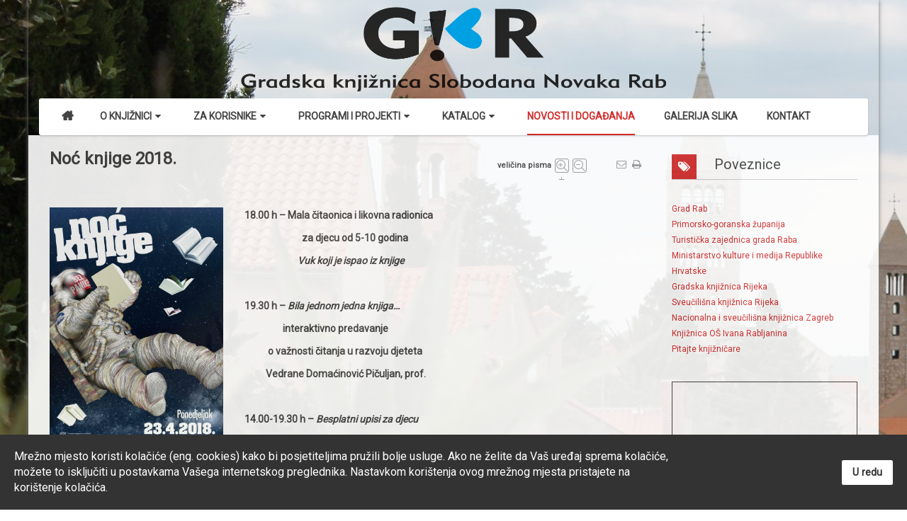

--- FILE ---
content_type: text/html; charset=utf-8
request_url: http://www.gk-rab.hr/novosti-dogadjanja/arhiva/item/86-noc-knjige-2018
body_size: 41378
content:


<!DOCTYPE html>
<html prefix="og: http://ogp.me/ns#"  lang="hr-hr">
<head>
	<base href="http://www.gk-rab.hr/novosti-dogadjanja/arhiva/item/86-noc-knjige-2018" />
	<meta http-equiv="content-type" content="text/html; charset=utf-8" />
	<meta name="robots" content="max-image-preview:large" />
	<meta name="author" content="knjiznica" />
	<meta property="og:url" content="http://www.gk-rab.hr/novosti-dogadjanja/arhiva/item/86-noc-knjige-2018" />
	<meta property="og:type" content="article" />
	<meta property="og:title" content="Noć knjige 2018." />
	<meta property="og:description" content="Pridružite nam se u obilježavanju Noći knjige 2018. u ponedjeljak, 23.04. u Gradskoj knjižnici Rab!&amp;nbsp; 18.00 h – Mala čitaonica i likovna radionica &amp;nbsp;&amp;nbsp;&amp;nbsp;&amp;nbsp;&amp;nbsp;&amp;nbsp;&amp;nbsp;&amp;nbsp;&amp;nbsp;&amp;nbsp;&amp;nbsp;&amp;nbsp;&amp;nbsp;&amp;nbsp;&amp;nbsp;&amp;nbsp;&amp;nbsp;&amp;nbsp;&amp;nbsp;&amp;nbsp;&amp;nbsp;&amp;nbsp;&amp;nbsp;&amp;nbsp;&amp;nbsp..." />
	<meta property="og:image" content="http://www.gk-rab.hr/media/k2/items/cache/ba1b7eb9b8ad142948e3b9dce300b4c6_M.jpg" />
	<meta name="image" content="http://www.gk-rab.hr/media/k2/items/cache/ba1b7eb9b8ad142948e3b9dce300b4c6_M.jpg" />
	<meta name="twitter:card" content="summary" />
	<meta name="twitter:title" content="Noć knjige 2018." />
	<meta name="twitter:description" content="Pridružite nam se u obilježavanju Noći knjige 2018. u ponedjeljak, 23.04. u Gradskoj knjižnici Rab!&amp;nbsp; 18.00 h – Mala čitaonica i likovna radionica &amp;nbsp;&amp;nbsp;&amp;nbsp;&amp;nbsp;&amp;nbsp;&amp;nbsp;&amp;nbsp;&amp;nbsp;&amp;..." />
	<meta name="twitter:image" content="http://www.gk-rab.hr/media/k2/items/cache/ba1b7eb9b8ad142948e3b9dce300b4c6_M.jpg" />
	<meta name="twitter:image:alt" content="Noć knjige 2018." />
	<meta name="description" content="Pridružite nam se u obilježavanju Noći knjige 2018. u ponedjeljak, 23.04. u Gradskoj knjižnici Rab!&amp;nbsp; 18.00 h – Mala čitaonica i likovna radionica..." />
	<meta name="generator" content="StudioIT" />
	<title>Noć knjige 2018.</title>
	<link href="/novosti-dogadjanja/arhiva/item/86-noc-knjige-2018" rel="canonical" />
	<link href="/plugins/system/yt/includes/site/css/style.css" rel="stylesheet" type="text/css" />
	<link href="https://cdnjs.cloudflare.com/ajax/libs/magnific-popup.js/1.1.0/magnific-popup.min.css" rel="stylesheet" type="text/css" />
	<link href="https://cdnjs.cloudflare.com/ajax/libs/simple-line-icons/2.4.1/css/simple-line-icons.min.css" rel="stylesheet" type="text/css" />
	<link href="/components/com_k2/css/k2.css?v=2.16" rel="stylesheet" type="text/css" />
	<link href="/media/plg_system_jcemediabox/css/jcemediabox.min.css?7d30aa8b30a57b85d658fcd54426884a" rel="stylesheet" type="text/css" />
	<link href="/media/plg_system_jcepro/site/css/content.min.css?86aa0286b6232c4a5b58f892ce080277" rel="stylesheet" type="text/css" />
	<link href="/templates/system/css/general.css" rel="stylesheet" type="text/css" />
	<link href="/templates/system/css/system.css" rel="stylesheet" type="text/css" />
	<link href="/templates/sj_thedaily/asset/bootstrap/css/bootstrap.min.css" rel="stylesheet" type="text/css" />
	<link href="/templates/sj_thedaily/css/template-red.css" rel="stylesheet" type="text/css" />
	<link href="/templates/sj_thedaily/css/pattern.css" rel="stylesheet" type="text/css" />
	<link href="/templates/sj_thedaily/css/jquery.mmenu.all.css" rel="stylesheet" type="text/css" />
	<link href="/templates/sj_thedaily/css/your_css.css" rel="stylesheet" type="text/css" />
	<link href="/templates/sj_thedaily/asset/fonts/awesome/css/font-awesome.css" rel="stylesheet" type="text/css" />
	<link href="/templates/sj_thedaily/css/responsive.css" rel="stylesheet" type="text/css" />
	<link href="http://fonts.googleapis.com/css?family=Roboto" rel="stylesheet" type="text/css" />
	<link href="/plugins/system/spcookieconsent/assets/css/style.css" rel="stylesheet" type="text/css" />
	<link href="/modules/mod_sj_facebook/assets/css/sjfacebook.css" rel="stylesheet" type="text/css" />
	<link href="/plugins/system/ytshortcodes/assets/css/shortcodes.css" rel="stylesheet" type="text/css" />
	<style type="text/css">

                        /* K2 - Magnific Popup Overrides */
                        .mfp-iframe-holder {padding:10px;}
                        .mfp-iframe-holder .mfp-content {max-width:100%;width:100%;height:100%;}
                        .mfp-iframe-scaler iframe {background:#fff;padding:10px;box-sizing:border-box;box-shadow:none;}
                    .container{width:1170px}
		#yt_mainmenu #meganavigator ul.subnavi {
			padding:0;margin:0;
		}
		
	body{font-family:Roboto!important;font-weight:}#menu a{font-family:Roboto!important;font-weight:}h1,h2,h3{font-family:Roboto!important;font-weight:}#sp-cookie-consent {background-color: #333333; color: #ffffff; }#sp-cookie-consent a, #sp-cookie-consent a:hover, #sp-cookie-consent a:focus, #sp-cookie-consent a:active {color: #f5f5f5; }#sp-cookie-consent .sp-cookie-allow {background-color: #ffffff; color: #333333;}#sp-cookie-consent .sp-cookie-allow:hover, #sp-cookie-consent .sp-cookie-allow:active, #sp-cookie-consent .sp-cookie-allow:focus {color: #333333;}
	</style>
	<script src="/plugins/system/yt/includes/admin/js/jquery.min.js" type="text/javascript"></script>
	<script src="/plugins/system/yt/includes/admin/js/jquery-noconflict.js" type="text/javascript"></script>
	<script src="/media/jui/js/jquery-noconflict.js?9fd782353eef7ae69fd56e25698f2e27" type="text/javascript"></script>
	<script src="/media/jui/js/jquery-migrate.min.js?9fd782353eef7ae69fd56e25698f2e27" type="text/javascript"></script>
	<script src="https://cdnjs.cloudflare.com/ajax/libs/magnific-popup.js/1.1.0/jquery.magnific-popup.min.js" type="text/javascript"></script>
	<script src="/media/k2/assets/js/k2.frontend.js?v=2.16&sitepath=/" type="text/javascript"></script>
	<script src="/media/plg_system_jcemediabox/js/jcemediabox.min.js?7d30aa8b30a57b85d658fcd54426884a" type="text/javascript"></script>
	<script src="http://www.gk-rab.hr/templates/sj_thedaily/asset/bootstrap/js/bootstrap.min.js" type="text/javascript"></script>
	<script src="http://www.gk-rab.hr/templates/sj_thedaily/js/keepmenu.js" type="text/javascript"></script>
	<script src="http://www.gk-rab.hr/templates/sj_thedaily/js/yt-script.js" type="text/javascript"></script>
	<script src="http://www.gk-rab.hr/templates/sj_thedaily/js/jquery.mmenu.min.all.js" type="text/javascript"></script>
	<script src="http://www.gk-rab.hr/templates/sj_thedaily/js/touchswipe.min.js" type="text/javascript"></script>
	<script src="http://www.gk-rab.hr/templates/sj_thedaily/menusys/class/common/js/jquery.easing.1.3.js" type="text/javascript"></script>
	<script src="http://www.gk-rab.hr/templates/sj_thedaily/menusys/class/mega/assets/jquery.megamenu.js" type="text/javascript"></script>
	<script src="/plugins/system/spcookieconsent/assets/js/script.js" type="text/javascript"></script>
	<script src="http://www.gk-rab.hr/plugins/system/ytshortcodes/assets/js/prettify.js" type="text/javascript"></script>
	<script src="http://www.gk-rab.hr/plugins/system/ytshortcodes/assets/js/shortcodes.js" type="text/javascript"></script>
	<script type="application/ld+json">

                {
                    "@context": "https://schema.org",
                    "@type": "Article",
                    "mainEntityOfPage": {
                        "@type": "WebPage",
                        "@id": "http://www.gk-rab.hr/novosti-dogadjanja/arhiva/item/86-noc-knjige-2018"
                    },
                    "url": "http://www.gk-rab.hr/novosti-dogadjanja/arhiva/item/86-noc-knjige-2018",
                    "headline": "Noć knjige 2018.",
                    "image": [
                        "http://www.gk-rab.hr/media/k2/items/cache/ba1b7eb9b8ad142948e3b9dce300b4c6_XL.jpg",
                        "http://www.gk-rab.hr/media/k2/items/cache/ba1b7eb9b8ad142948e3b9dce300b4c6_L.jpg",
                        "http://www.gk-rab.hr/media/k2/items/cache/ba1b7eb9b8ad142948e3b9dce300b4c6_M.jpg",
                        "http://www.gk-rab.hr/media/k2/items/cache/ba1b7eb9b8ad142948e3b9dce300b4c6_S.jpg",
                        "http://www.gk-rab.hr/media/k2/items/cache/ba1b7eb9b8ad142948e3b9dce300b4c6_XS.jpg",
                        "http://www.gk-rab.hr/media/k2/items/cache/ba1b7eb9b8ad142948e3b9dce300b4c6_Generic.jpg"
                    ],
                    "datePublished": "2018-04-19T13:43:52+02:00",
                    "dateModified": "2018-04-19T13:43:52+02:00",
                    "author": {
                        "@type": "Person",
                        "name": "knjiznica",
                        "url": "http://www.gk-rab.hr/novosti-dogadjanja/arhiva/itemlist/user/996-knjiznica"
                    },
                    "publisher": {
                        "@type": "Organization",
                        "name": "Gradska knjižnica Rab",
                        "url": "http://www.gk-rab.hr/",
                        "logo": {
                            "@type": "ImageObject",
                            "name": "Gradska knjižnica Rab",
                            "width": "",
                            "height": "",
                            "url": "http://www.gk-rab.hr/"
                        }
                    },
                    "articleSection": "http://www.gk-rab.hr/novosti-dogadjanja/arhiva",
                    "keywords": "",
                    "description": "",
                    "articleBody": "18.00 h – Mala čitaonica i likovna radionica za djecu od 5-10 godina Vuk koji je ispao iz knjige 19.30 h – Bila jednom jedna knjiga… interaktivno predavanje o važnosti čitanja u razvoju djeteta Vedrane Domaćinović Pičuljan, prof. 14.00-19.30 h – Besplatni upisi za djecu predškolskog uzrasta 14.00-19.30 h – Vraćanje knjiga bez naplate zakasnine"
                }
                
	</script>
	<script type="text/javascript">
jQuery(document).ready(function(){WfMediabox.init({"base":"\/","theme":"light","width":"","height":"","lightbox":0,"shadowbox":0,"icons":1,"overlay":1,"overlay_opacity":0.8,"overlay_color":"#000000","transition_speed":500,"close":2,"labels":{"close":"Close","next":"Next","previous":"Previous","cancel":"Cancel","numbers":"{{numbers}}","numbers_count":"{{current}} of {{total}}","download":"Download"},"swipe":true,"expand_on_click":true});});
	</script>
	<script type="text/javascript">
	var TMPL_NAME = "sj_thedaily";
	var TMPL_COOKIE = ["bgimage","themecolor","templateLayout","menustyle","activeNotice","typelayout"];
</script>


    <meta name="HandheldFriendly" content="true"/>
	<meta name="format-detection" content="telephone=no">
	<meta name="apple-mobile-web-app-capable" content="YES" />
    <meta http-equiv="content-type" content="text/html; charset=utf-8" />
	
	<!-- META FOR IOS & HANDHELD -->
			<meta name="viewport" content="width=device-width, initial-scale=1.0, user-scalable=yes"/>
		
	<!-- LINK FOR FAVICON -->
			<link rel="icon" type="image/x-icon" href="/images/favicon.ico" />
    	
    <!-- Suport IE8: media query, html5 -->



	<!--For param enableGoogleAnalytics-->
	<script type="text/javascript">
        var _gaq = _gaq || [];
        _gaq.push(["_setAccount", "UA-63691456-1"]);
        _gaq.push(["_trackPageview"]);
        (function() {
        var ga = document.createElement("script"); ga.type = "text/javascript"; ga.async = true;
        ga.src = ("https:" == document.location.protocol ? "https://ssl" : "http://www") + ".google-analytics.com/ga.js";
        var s = document.getElementsByTagName("script")[0]; s.parentNode.insertBefore(ga, s);
        })();
    </script>
	
	
</head>
<body id="bd" class=" " >
	
	<div id="yt_wrapper" class="layout-boxed ">
		
		<nav id="yt_header" class="block">						<div class="container">
							<div class="row">
								
									<div id="yt_logo" class="col-sm-12"  >
						
			<a class="logo" href="/" title="Gradska knjižnica Rab">
				<img data-placeholder="no" src="http://www.gk-rab.hr/images/logotip_novi_header.png" alt="Gradska knjižnica Rab" style="width:600px;height:119px;"  />
			</a>
           
                </div>
									
							</div>
						</div>
						
                    </nav>			<div id="yt_menuwrap" class="block">						<div class="container">
							<div class="row">
								
									<div id="yt_mainmenu" class="col-sm-12"  >
			<ul id="meganavigator" class="clearfix navi"><li class="level1 first ">
	<a title="Home" class="level1 first  item-link" href="http://www.gk-rab.hr/"><span class="menu-title">Home</span></a>	
	</li>

<li class="level1 havechild ">
	<a title="O knjižnici" class="level1 havechild  item-link" href="#"><span class="menu-title">O knjižnici</span><i class="fa fa-caret-down"></i></a>	
			<!-- open mega-content div -->
		<div class="level2 menu mega-content" >
			<div class="mega-content-inner clearfix" >
			
				
									<div class="mega-col first one" >
						<ul class="subnavi level2"><li class="level2 first ">
	<a title="Opći podaci" class="level2 first  item-link" href="/o-knjiznici/opci-podaci"><span class="menu-title">Opći podaci</span></a>	
	</li>

<li class="level2 ">
	<a title="Kako do nas?" class="level2  item-link" href="/o-knjiznici/kako-do-nas"><span class="menu-title">Kako do nas?</span></a>	
	</li>

<li class="level2 ">
	<a title="Povijest" class="level2  item-link" href="/o-knjiznici/povijest"><span class="menu-title">Povijest</span></a>	
	</li>

<li class="level2 ">
	<a title="Ljetnikovac bana Perovića" class="level2  item-link" href="/o-knjiznici/ljetnikovac-bana-perovica"><span class="menu-title">Ljetnikovac bana Perovića</span></a>	
	</li>

<li class="level2 ">
	<a title="Izjava o pristupačnosti" class="level2  item-link" href="/o-knjiznici/izjava-o-pristupacnosti"><span class="menu-title">Izjava o pristupačnosti</span></a>	
	</li>

<li class="level2 ">
	<a title="Akti knjižnice" class="level2  item-link" href="/o-knjiznici/akti-knjiznice"><span class="menu-title">Akti knjižnice</span></a>	
	</li>

<li class="level2 ">
	<a title="Izvješća i planovi" class="level2  item-link" href="/o-knjiznici/izvjesca-i-planovi"><span class="menu-title">Izvješća i planovi</span></a>	
	</li>

<li class="level2 ">
	<a title="Natječaji i javni pozivi" class="level2  item-link" href="/o-knjiznici/natjecaji-i-javni-pozivi"><span class="menu-title">Natječaji i javni pozivi</span></a>	
	</li>

<li class="level2 ">
	<a title="Odjeli i zbirke" class="level2  item-link" href="/o-knjiznici/odjeli-zbirke"><span class="menu-title">Odjeli i zbirke</span></a>	
	</li>

<li class="level2 ">
	<a title="Knjižnični fond" class="level2  item-link" href="/o-knjiznici/knjiznicni-fond"><span class="menu-title">Knjižnični fond</span></a>	
	</li>

<li class="level2 last ">
	<a title="O znaku knjižnice" class="level2 last  item-link" href="/o-knjiznici/o-znaku-knjiznice"><span class="menu-title">O znaku knjižnice</span></a>	
	</li>

</ul>					</div>
							</div>
		</div>
		</li>

<li class="level1 havechild ">
	<a title="Za korisnike" class="level1 havechild  item-link" href="#"><span class="menu-title">Za korisnike</span><i class="fa fa-caret-down"></i></a>	
			<!-- open mega-content div -->
		<div class="level2 menu mega-content" >
			<div class="mega-content-inner clearfix" >
			
				
									<div class="mega-col first one" >
						<ul class="subnavi level2"><li class="level2 first ">
	<a title="Članstvo i uvjeti korištenja" class="level2 first  item-link" href="/vodic-za-korisnike/clanstvo-i-uvjeti-koristenja"><span class="menu-title">Članstvo i uvjeti korištenja</span></a>	
	</li>

<li class="level2 ">
	<a title="Usluge" class="level2  item-link" href="/vodic-za-korisnike/usluge"><span class="menu-title">Usluge</span></a>	
	</li>

<li class="level2 ">
	<a title="Cjenik" class="level2  item-link" href="/vodic-za-korisnike/cjenik"><span class="menu-title">Cjenik</span></a>	
	</li>

<li class="level2 ">
	<a title="Radno vrijeme za korisnike" class="level2  item-link" href="/vodic-za-korisnike/radno-vrijeme"><span class="menu-title">Radno vrijeme za korisnike</span></a>	
	</li>

<li class="level2 last ">
	<a title="Najčešći upiti korisnika" class="level2 last  item-link" href="#"><span class="menu-title">Najčešći upiti korisnika</span></a>	
	</li>

</ul>					</div>
							</div>
		</div>
		</li>

<li class="level1 havechild ">
	<a title="Programi i projekti" class="level1 havechild  item-link" href="#"><span class="menu-title">Programi i projekti</span><i class="fa fa-caret-down"></i></a>	
			<!-- open mega-content div -->
		<div class="level2 menu mega-content" >
			<div class="mega-content-inner clearfix" >
			
				
									<div class="mega-col first one" >
						<ul class="subnavi level2"><li class="level2 first ">
	<a title="Pitajte knjižničare" class="level2 first  item-link" href="http://www.knjiznica.hr/pitajte-knjiznicare/" target="_blank"><span class="menu-title">Pitajte knjižničare</span></a>	
	</li>

<li class="level2 ">
	<a title="Radionice za djecu" class="level2  item-link" href="/programi-projekti/radionice-za-djecu"><span class="menu-title">Radionice za djecu</span></a>	
	</li>

<li class="level2 ">
	<a title="Bookcrossing" class="level2  item-link" href="/programi-projekti/bookcrossing"><span class="menu-title">Bookcrossing</span></a>	
	</li>

<li class="level2 ">
	<a title="Libraria" class="level2  item-link" href="/programi-projekti/libraria"><span class="menu-title">Libraria</span></a>	
	</li>

<li class="level2 last ">
	<a title="Predloži program" class="level2 last  item-link" href="#"><span class="menu-title">Predloži program</span></a>	
	</li>

</ul>					</div>
							</div>
		</div>
		</li>

<li class="level1 havechild ">
	<a title="Katalog" class="level1 havechild  item-link" href="#"><span class="menu-title">Katalog</span><i class="fa fa-caret-down"></i></a>	
			<!-- open mega-content div -->
		<div class="level2 menu mega-content" >
			<div class="mega-content-inner clearfix" >
			
				
									<div class="mega-col first one" >
						<ul class="subnavi level2"><li class="level2 first ">
	<a title="Katalog GK Rab" class="level2 first  item-link" href="http://rab.zaki.com.hr" target="_blank"><span class="menu-title">Katalog GK Rab</span></a>	
	</li>

<li class="level2 ">
	<a title="Kako se služiti katalogom?" class="level2  item-link" href="http://rab.zaki.com.hr/pagesMisc/upute.aspx" target="_blank"><span class="menu-title">Kako se služiti katalogom?</span></a>	
	</li>

<li class="level2 ">
	<a title="Nove knjige u knjižnici" class="level2  item-link" href="http://rab.zaki.com.hr/pagesResults/rezultati.aspx?new=365" target="_blank"><span class="menu-title">Nove knjige u knjižnici</span></a>	
	</li>

<li class="level2 ">
	<a title="Najčitanije knjige" class="level2  item-link" href="http://rab.zaki.com.hr/pagesResults/rezultati.aspx?top=30" target="_blank"><span class="menu-title">Najčitanije knjige</span></a>	
	</li>

<li class="level2 last ">
	<a title="Katalozi drugih knjižnica" class="level2 last  item-link" href="http://zaki.com.hr/pages/search.aspx?&amp;currentPage=1&amp;searchById=-1#" target="_blank"><span class="menu-title">Katalozi drugih knjižnica</span></a>	
	</li>

</ul>					</div>
							</div>
		</div>
		</li>

<li class="active level1 havechild ">
	<a title="Novosti i događanja" class="active level1 havechild  item-link" href="#"><span class="menu-title">Novosti i događanja</span></a>	
			<!-- open mega-content div -->
		<div class="level2 menu mega-content" >
			<div class="mega-content-inner clearfix" >
			
				
									<div class="mega-col first one" >
						<ul class="subnavi level2"><li class="active level2 first ">
	<a title="Arhiva" class="active level2 first  item-link" href="/novosti-dogadjanja/arhiva"><span class="menu-title">Arhiva</span></a>	
	</li>

</ul>					</div>
							</div>
		</div>
		</li>

<li class="level1 ">
	<a title="Galerija slika" class="level1  item-link" href="/galerija-slika"><span class="menu-title">Galerija slika</span></a>	
	</li>

<li class="level1 last ">
	<a title="Kontakt" class="level1 last  item-link" href="/kontakt"><span class="menu-title">Kontakt</span></a>	
	</li>

</ul>	<script type="text/javascript">
				jQuery(function($){
            $('#meganavigator').megamenu({ 
            	'wrap':'#yt_menuwrap .container',
            	'easing': 'easeInOutCirc',
				'justify': 'left',
				'mm_timeout': '150'
            });
	    });
		
	</script>
	
		<div id="yt-responivemenu" class="yt-resmenu ">
			<a  href="#yt-off-resmenu">
				<i class="fa fa-bars"></i>
			</a>
			<div id="yt_resmenu_sidebar" class="hidden">
				<ul class=" blank">
			    <li><a title="Home" href='http://www.gk-rab.hr/'>Home</a>        </li>
        <li><a title="O knjižnici" href='#'>O knjižnici</a>            <ul class="nav">
            <li><a title="Opći podaci" href='/o-knjiznici/opci-podaci'>Opći podaci</a>        </li>
        <li><a title="Kako do nas?" href='/o-knjiznici/kako-do-nas'>Kako do nas?</a>        </li>
        <li><a title="Povijest" href='/o-knjiznici/povijest'>Povijest</a>        </li>
        <li><a title="Ljetnikovac bana Perovića" href='/o-knjiznici/ljetnikovac-bana-perovica'>Ljetnikovac bana Perovića</a>        </li>
        <li><a title="Izjava o pristupačnosti" href='/o-knjiznici/izjava-o-pristupacnosti'>Izjava o pristupačnosti</a>        </li>
        <li><a title="Akti knjižnice" href='/o-knjiznici/akti-knjiznice'>Akti knjižnice</a>        </li>
        <li><a title="Izvješća i planovi" href='/o-knjiznici/izvjesca-i-planovi'>Izvješća i planovi</a>        </li>
        <li><a title="Natječaji i javni pozivi" href='/o-knjiznici/natjecaji-i-javni-pozivi'>Natječaji i javni pozivi</a>        </li>
        <li><a title="Odjeli i zbirke" href='/o-knjiznici/odjeli-zbirke'>Odjeli i zbirke</a>        </li>
        <li><a title="Knjižnični fond" href='/o-knjiznici/knjiznicni-fond'>Knjižnični fond</a>        </li>
        <li><a title="O znaku knjižnice" href='/o-knjiznici/o-znaku-knjiznice'>O znaku knjižnice</a>        </li>
                </ul></li>
            <li><a title="Za korisnike" href='#'>Za korisnike</a>            <ul class="nav">
            <li><a title="Članstvo i uvjeti korištenja" href='/vodic-za-korisnike/clanstvo-i-uvjeti-koristenja'>Članstvo i uvjeti korištenja</a>        </li>
        <li><a title="Usluge" href='/vodic-za-korisnike/usluge'>Usluge</a>        </li>
        <li><a title="Cjenik" href='/vodic-za-korisnike/cjenik'>Cjenik</a>        </li>
        <li><a title="Radno vrijeme za korisnike" href='/vodic-za-korisnike/radno-vrijeme'>Radno vrijeme za korisnike</a>        </li>
        <li><a title="Najčešći upiti korisnika" href='#'>Najčešći upiti korisnika</a>        </li>
                </ul></li>
            <li><a title="Programi i projekti" href='#'>Programi i projekti</a>            <ul class="nav">
            <li><a title="Pitajte knjižničare" href='http://www.knjiznica.hr/pitajte-knjiznicare/'>Pitajte knjižničare</a>        </li>
        <li><a title="Radionice za djecu" href='/programi-projekti/radionice-za-djecu'>Radionice za djecu</a>        </li>
        <li><a title="Bookcrossing" href='/programi-projekti/bookcrossing'>Bookcrossing</a>        </li>
        <li><a title="Libraria" href='/programi-projekti/libraria'>Libraria</a>        </li>
        <li><a title="Predloži program" href='#'>Predloži program</a>        </li>
                </ul></li>
            <li><a title="Katalog" href='#'>Katalog</a>            <ul class="nav">
            <li><a title="Katalog GK Rab" href='http://rab.zaki.com.hr'>Katalog GK Rab</a>        </li>
        <li><a title="Kako se služiti katalogom?" href='http://rab.zaki.com.hr/pagesMisc/upute.aspx'>Kako se služiti katalogom?</a>        </li>
        <li><a title="Nove knjige u knjižnici" href='http://rab.zaki.com.hr/pagesResults/rezultati.aspx?new=365'>Nove knjige u knjižnici</a>        </li>
        <li><a title="Najčitanije knjige" href='http://rab.zaki.com.hr/pagesResults/rezultati.aspx?top=30'>Najčitanije knjige</a>        </li>
        <li><a title="Katalozi drugih knjižnica" href='http://zaki.com.hr/pages/search.aspx?&amp;currentPage=1&amp;searchById=-1#'>Katalozi drugih knjižnica</a>        </li>
                </ul></li>
            <li><a title="Novosti i događanja" href='#' class="active">Novosti i događanja</a>            <ul class="nav">
            <li><a title="Arhiva" href='/novosti-dogadjanja/arhiva' class="active">Arhiva</a>        </li>
                </ul></li>
            <li><a title="Galerija slika" href='/galerija-slika'>Galerija slika</a>        </li>
        <li><a title="Kontakt" href='/kontakt'>Kontakt</a>        </li>
    				</ul>
			</div>
			<script type="text/javascript">
				jQuery(document).ready(function($){
					if($('#yt-off-resmenu ')){
						$('#yt-off-resmenu').html($('#yt_resmenu_sidebar').html());
						$("#yt_resmenu_sidebar").remove();
					}
					$('#yt-off-resmenu').mmenu({});

				});
			</script>
		</div>
	        </div>
									
							</div>
						</div>
						
                    </div>			<section id="content" class="    block">						
						<div  class="container">
							<div  class="row">
								
									<div id="content_main" class="col-md-9 col-sm-12"><div class="content-main-inner ">			<div id="system-message-container">
	</div>

                  <div id="yt_component">
             

<span id="startOfPageId86"></span>

<div id="k2Container" class="itemView">

	
		 
	<div class="itemHeader">
	  	  <h2 class="itemTitle">
					<div class="me-inline">
	  	Noć knjige 2018.		</div>
	  				<div class="itemToolbar me-inline">
		
		<ul class="icon-item size-mail">
						<!-- Font Resizer -->
			<li class="fontsize">
				<span class="itemTextResizerTitle">veličina pisma</span>
				<a href="#" id="fontIncrease">
					&#43;

				</a>
				<a href="#" id="fontDecrease">
					&ndash;
				</a>
				
			</li>
						<li class="emailbutton">
				<a class="itemEmailLink" rel="nofollow" href="/component/mailto/?tmpl=component&amp;template=sj_thedaily&amp;link=18f4df6a986db4aa2b6b4debf3eca31c6e0a033a" onclick="window.open(this.href,'emailWindow','width=400,height=350,location=no,menubar=no,resizable=no,scrollbars=no'); return false;">
					<i class="fa fa-envelope-o"></i>
				</a>
			</li>
			
						<li class="printbutton">
				<a class="itemPrintLink" rel="nofollow" href="/novosti-dogadjanja/arhiva/item/86-noc-knjige-2018?tmpl=component&amp;print=1" onclick="window.open(this.href,'printWindow','width=900,height=600,location=no,menubar=no,resizable=yes,scrollbars=yes'); return false;">
					<i class="fa fa-print"></i>
				</a>
			</li>
					</ul>
		<ul style="text-align: inherit;">
			
	  </h2>
	  
		

  </div>

  
  
	  <div class="itemToolbar">
		<div class="icon-item action">
												
		</div>	
		
  </div>
	
	

  <div class="itemBody">

	  
	  
	  	  <div class="itemImageBlock">
		  <div class="itemImage">
		  	<span class="itemImage">
					<img src="/media/k2/items/cache/ba1b7eb9b8ad142948e3b9dce300b4c6_M.jpg" alt="Noć knjige 2018." style="max-height:350px;" />			</span>
		  </div>

		  
		  
	  </div>
	  
	  	  	  	  <div class="itemFullText">
	  	<p><strong>18.00 h – Mala čitaonica i likovna radionica </strong></p>
<p><strong>&nbsp;&nbsp;&nbsp;&nbsp;&nbsp;&nbsp;&nbsp;&nbsp;&nbsp;&nbsp;&nbsp;&nbsp;&nbsp;&nbsp;&nbsp;&nbsp;&nbsp;&nbsp;&nbsp;&nbsp;&nbsp;&nbsp;&nbsp;&nbsp;&nbsp;&nbsp; za djecu od 5-10 godina </strong></p>
<p><strong>&nbsp;&nbsp;&nbsp;&nbsp;&nbsp;&nbsp;&nbsp;&nbsp;&nbsp;&nbsp;&nbsp;&nbsp;&nbsp;&nbsp;&nbsp;&nbsp;&nbsp;&nbsp;&nbsp;&nbsp;&nbsp;&nbsp;&nbsp;&nbsp; <em>Vuk koji je ispao iz knjige </em></strong></p>
<p><strong><em>&nbsp;</em></strong></p>
<p><strong>19.30 h – <em>Bila jednom jedna knjiga… </em></strong></p>
<p><strong><em>&nbsp;&nbsp;&nbsp;&nbsp;&nbsp;&nbsp;&nbsp;&nbsp;&nbsp;&nbsp;&nbsp;&nbsp;&nbsp;&nbsp;&nbsp;&nbsp;&nbsp; </em></strong><strong>interaktivno predavanje </strong></p>
<p><strong>&nbsp;&nbsp;&nbsp;&nbsp;&nbsp;&nbsp;&nbsp;&nbsp;&nbsp;&nbsp; o važnosti čitanja u razvoju djeteta</strong></p>
<p><strong>&nbsp;&nbsp;&nbsp;&nbsp;&nbsp;&nbsp;&nbsp;&nbsp;&nbsp; </strong><strong>Vedrane Domaćinović Pičuljan, prof. </strong></p>
<p><strong>&nbsp;</strong></p>
<p><strong>14.00-19.30 h – <em>Besplatni upisi za djecu </em></strong></p>
<p><strong><em>&nbsp;&nbsp;&nbsp;&nbsp;&nbsp;&nbsp;&nbsp;&nbsp;&nbsp;&nbsp;&nbsp;&nbsp;&nbsp;&nbsp;&nbsp;&nbsp;&nbsp;&nbsp;&nbsp;&nbsp;&nbsp;&nbsp;&nbsp;&nbsp;&nbsp;&nbsp;&nbsp;&nbsp;&nbsp; predškolskog uzrasta</em></strong></p>
<p><strong><em>&nbsp;</em></strong></p>
<p><strong>14.00-19.30 h – <em>Vraćanje knjiga bez naplate </em></strong></p>
<p><strong><em>&nbsp; &nbsp; &nbsp; &nbsp; &nbsp; &nbsp; &nbsp; &nbsp; &nbsp; &nbsp; &nbsp; &nbsp; &nbsp; &nbsp; &nbsp; &nbsp; &nbsp; &nbsp; &nbsp; &nbsp; &nbsp; &nbsp; &nbsp; &nbsp; &nbsp; &nbsp; &nbsp; &nbsp; &nbsp; &nbsp; &nbsp; &nbsp; &nbsp; &nbsp; &nbsp; &nbsp; &nbsp; &nbsp; &nbsp; &nbsp; &nbsp; &nbsp; &nbsp; &nbsp; &nbsp; zakasnine</em></strong><strong><br /></strong></p>
<p>&nbsp;</p>	  </div>
	  	  
		<div class="clr"></div>

	  	  
	  
	  <div class="clr"></div>
  </div>
    <div class="itemLinks">
			<div class="itemSocialSharing">
	
			<div class="addthis_native_toolbox"></div>
			<script type="text/javascript" src="//s7.addthis.com/js/300/addthis_widget.js#pubid=ra-4f89a9d74637536f" async></script>
			
			<div class="clr"></div>
		</div>
			  
	  
		<div class="clr"></div>
  </div>
     
  

 
	
  
	<div class="clr"></div>

  
  
     <!-- Item navigation 
  <div class="itemNavigation">
  	<span class="itemNavigationTitle"></span>

				<a class="itemPrevious" href="/">
			&laquo; 		</a>
		
				<a class="itemNext" href="/">
			 &raquo;
		</a>
		
  </div>
  -->
  
  
  
  
 
		<div class="itemBackToTop">
		<a class="k2Anchor" href="/novosti-dogadjanja/arhiva/item/86-noc-knjige-2018#startOfPageId86">
					</a>
	</div>
	
	<div class="clr"></div>
</div>

<!-- JoomlaWorks "K2" (v2.16) | Learn more about K2 at https://getk2.org -->


        </div>
		  </div></div> <aside id="content_right" class="col-md-3 col-sm-12">		<div id="right"   class="col-sm-12" >
			    		<div class="module icon1 clearfix">
	    		    <h3 class="modtitle">
		    <span class="icon">&nbsp;</span>
Poveznice<span class="title-color"></span>		    </h3>
	    	    <div class="modcontent clearfix">
			
<p><a href="http://www.rab.hr" target="_blank" rel="noopener">Grad Rab</a><br /><a href="http://www.pgz.hr" target="_blank" rel="noopener">Primorsko-goranska županija</a><br /><a href="http://www.rab-visit.com" target="_blank" rel="noopener">Turistička zajednica grada Raba</a><br /><a href="http://www.min-kulture.hr" target="_blank" rel="noopener">Ministarstvo kulture i medija Republike Hrvatske</a><br /><a href="http://www.gkri.hr" target="_blank" rel="noopener">Gradska knjižnica Rijeka</a><br /><a href="http://www.svkri.uniri.hr" target="_blank" rel="noopener">Sveučilišna knjižnica Rijeka</a><br /><a href="http://www.nsk.hr" target="_blank" rel="noopener">Nacionalna i sveučilišna knjižnica Zagreb</a><br /><a href="http://os-irabljanina-rab.zaki.com.hr/pages/search.aspx?&amp;currentPage=1&amp;searchById=-1" target="_blank" rel="noopener">Knjižnica OŠ Ivana Rabljanina</a><br /><a href="http://www.knjiznica.hr/pitajte-knjiznicare/" target="_blank" rel="noopener">Pitajte knjižničare</a></p>
	    </div>
	</div>
        		<div class="module icon7 clearfix">
	    	    <div class="modcontent clearfix">
			


	<div class="sj_facebook-nav">
		<iframe src="http://www.facebook.com/plugins/likebox.php?id=488242541243991&amp;connections=12&amp;header=true&amp;height=320" style="overflow:hidden;border:1px solid ;width:100%;height:320px;"></iframe>	</div>
	
	    </div>
	</div>
    
		</div>
		</aside>     								
							</div >
						</div >
						
                    </section>					<section id="yt_spotlight4" class="block">						<div class="container">
							<div class="row">
								
									<div id="bottom1"  class="col-md-3 col-sm-12 col-xs-12" >
			    		<div class="module  clearfix">
	    		    <h3 class="modtitle">
		    Gradska<span class="title-color"> knjižnica Slobodana Novaka Rab</span>		    </h3>
	    	    <div class="modcontent clearfix">
			
<p><strong>Adresa</strong>:&nbsp;Gornja ulica 21, 51 280 Rab<br /><strong>Ravnateljica</strong>:&nbsp;Lidija Domijan Šipovac, knjižničar<br /><strong>Tel./fax.</strong>: 00 385 51 726-035<br /><strong>E-mail</strong>: <a href="mailto:knjiznica@gk-rab.hr">knjiznica@gk-rab.hr</a></p>
	    </div>
	</div>
    
		</div>
				<div id="bottom2"  class="col-md-3 col-sm-4 col-xs-12" >
			    		<div class="module  clearfix">
	    		    <h3 class="modtitle">
		    Radno<span class="title-color"> vrijeme</span>		    </h3>
	    	    <div class="modcontent clearfix">
			
<p><strong>ZIMSKO RADNO VRIJEME</strong>&nbsp;</p>
<table border="0" style="width: 100%;">
<tbody>
<tr>
<td><span style="color: #ccc; font-family: Roboto !important;">PONEDJELJAK, SRIJEDA</span></td>
<td style="text-align: right;"><span style="color: #ccc; font-family: Roboto !important;">14:00-20:00</span></td>
</tr>
<tr>
<td><span style="color: #ccc; font-family: Roboto !important;">UTORAK, ČETVRTAK, PETAK</span></td>
<td style="text-align: right;"><span style="color: #ccc; font-family: Roboto !important;">08:00-14:00</span></td>
</tr>
<tr>
<td><span style="color: #ccc; font-family: Roboto !important;">1. i 3. SUBOTA&nbsp;</span><span style="color: #ccc; font-family: Roboto !important;">u mjesecu</span></td>
<td style="text-align: right;"><span style="color: #ccc; font-family: Roboto !important;">08:00-13:00</span></td>
</tr>
</tbody>
</table>
<p>&nbsp;</p>
<p><strong>LJETNO RADNO VRIJEME</strong>&nbsp;</p>
<table border="0" style="width: 100%;">
<tbody>
<tr>
<td><span style="color: #ccc; font-family: Roboto !important;">PONEDJELJAK, ČETVRTAK</span></td>
<td style="text-align: right;"><span style="color: #ccc; font-family: Roboto !important;">08:00-12:00<br />19:00-21:00</span></td>
</tr>
<tr>
<td><span style="color: #ccc; font-family: Roboto !important;">UTORAK, SRIJEDA, PETAK</span></td>
<td style="text-align: right;"><span style="color: #ccc; font-family: Roboto !important;">08:00-14:00</span></td>
</tr>
</tbody>
</table>
	    </div>
	</div>
    
		</div>
				<div id="bottom3"  class="col-md-3 col-sm-4 col-xs-12" >
			    		<div class="module  clearfix">
	    		    <h3 class="modtitle">
		    Kako<span class="title-color"> do nas</span>		    </h3>
	    	    <div class="modcontent clearfix">
			
<p>Gradska knjižnica Slobodana Novaka Rab&nbsp;smještena je u starogradskoj jezgri, na rapskoj Gornjoj ulici, u neposrednoj blizini ostataka crkve i zvonika sv. Ivana Evanđelista.</p>
<p><iframe src="https://www.google.com/maps/embed?pb=!1m14!1m8!1m3!1d1416.5810970725493!2d14.7595843!3d44.7571068!3m2!1i1024!2i768!4f13.1!3m3!1m2!1s0x4763af1c10c0ba99%3A0x6b86a4e311792944!2sGornja+21%2C+51280%2C+Rab!5e0!3m2!1shr!2shr!4v1432153477600" name="53832374-243d-47bf-8c7f-07a604cd5465" width="262" height="200" style="border: 0;" frameborder="0"></iframe></p>
	    </div>
	</div>
    
		</div>
				<div id="bottom4"  class="col-md-3 col-sm-4 col-xs-12" >
			    		<div class="module  clearfix">
	    		    <h3 class="modtitle">
		    Razno<span class="title-color"></span>		    </h3>
	    	    <div class="modcontent clearfix">
			
<p><span style="font-size: 12pt;"><a href="/12-vodic-za-korisnike/46-uvjeti-koristenja-i-zastita-privatnosti">Uvjeti korištenja stranice</a></span></p>
<p><span style="font-size: 12pt;">Mapa weba</span></p>
<p><a href="/9-o-knjiznici/55-rab-city-library"><span style="font-size: 12pt;">RAB CITY LIBRARY</span></a></p>
<p><span style="font-size: 12pt;"><a href="/2-uncategorised/47-impressum">Impressum</a></span></p>
	    </div>
	</div>
    
		</div>
									
							</div>
						</div>
						
                    </section>			<footer id="yt_footer" class="block">						<div class="container">
							<div class="row">
								
									<div id="yt_copyright" class="col-sm-12"  >
					
       
		
				
					<div class="copyright">
				Copyright © 2026 Gradska knjižnica Slobodana Novaka Rab. Sva prava zadržana			</div>
					
                </div>
									
							</div>
						</div>
						
                    </footer>			        <div id="yt_special_pos" class="row hidden-xs hidden-sm">
	            	<script type="text/javascript">
		function useSP(){
			jQuery(document).ready(function($){
				var width = $(window).width()+17; //alert(width);
				var events = 'click';
				if(width>767){
																								}
			});
					}

		useSP();
		/*
		jQuery(document).ready(function($){
		$(".sticky-right .btn-special").tooltip({
                  'selector': '',
                  'placement': 'left'
            });
		$(".sticky-left .btn-special").tooltip({
					  'selector': '',
					  'placement': 'right'
				});
		});
		
		 jQuery(window).resize(function(){ 
	    	if (jQuery.data(window, 'use-special-position'))
	      		clearTimeout(jQuery.data(window, 'use-special-position'));
				
	    	jQuery.data(window, 'use-special-position', 
	      		setTimeout(function(){
	        		useSP();
	      		}, 200)
	    	)
	  	}) */
	</script>

</div>
<script type="text/javascript">
	jQuery(document).ready(function($){
		 $(".yt-resmenu").addClass("hidden-lg hidden-md");
	});
</script>

<script type="text/javascript">
	jQuery(document).ready(function($){
		/* Begin: add class pattern for element */
		var bodybgimage = 'pattern8';
					if(bodybgimage){
				$('#bd').addClass(bodybgimage);
			}
				/* End: add class pattern for element */
	});
</script>

	
	<a id="yt-totop" class="backtotop" href="#"><i class="fa fa-angle-up"></i></a>
    <script type="text/javascript">
        jQuery(".backtotop").addClass("hidden-top");
			jQuery(window).scroll(function () {
			if (jQuery(this).scrollTop() === 0) {
				jQuery(".backtotop").addClass("hidden-top")
			} else {
				jQuery(".backtotop").removeClass("hidden-top")
			}
		});

		jQuery('.backtotop').click(function () {
			jQuery('body,html').animate({
					scrollTop:0
				}, 1200);
			return false;
		});
    </script>


		
	</div>
	
			<div id="yt-off-resmenu"></div>
		
	
<script  type="text/javascript">
						function jSelectShortcode(text) {
							jQuery("#yt_shorcodes").removeClass("open");
							text = text.replace(/'/g, '"');
							
							//1.Editor Content
							if(document.getElementById('jform_articletext') != null) {
								jInsertEditorText(text, 'jform_articletext');
							}
							if(document.getElementById('jform_description') != null) {
								jInsertEditorText(text, 'jform_description');
							}
							
							//2.Editor K2
							if(document.getElementById('description') != null) {
								jInsertEditorText(text, 'description');
							}
							if(document.getElementById('text') != null) {
								jInsertEditorText(text, 'text');
							}
							
							//3.Editor VirtueMart 
							if(document.getElementById('category_description') != null) {
								jInsertEditorText(text, 'category_description');
							}
							if(document.getElementById('product_desc') != null) {
								jInsertEditorText(text, 'product_desc');
							}
							
							//4.Editor Contact
							if(document.getElementById('jform_misc') != null) {
								jInsertEditorText(text, 'jform_misc');
							}
							
							//5.Editor Easyblog
							if(document.getElementById('write_content') != null) {
								jInsertEditorText(text, 'write_content');
							}
							
							//6.Editor Joomshoping
							if(document.getElementById('description1') != null) {
								jInsertEditorText(text, 'description1');
							}
							
							//6.Editor HTML
							if(document.getElementById('jform_content') != null) {
								jInsertEditorText(text, 'jform_content');
							}
							
							SqueezeBox.close();
						}
				   </script><div id="sp-cookie-consent" class="position-bottom"><div><div class="sp-cookie-consent-content">Mrežno mjesto koristi kolačiće (eng. cookies) kako bi posjetiteljima pružili bolje usluge. Ako ne želite da Vaš uređaj sprema kolačiće, možete to isključiti u postavkama Vašega internetskog preglednika. Nastavkom korištenja ovog mrežnog mjesta pristajete na korištenje kolačića.</div><div class="sp-cookie-consent-action"><a class="sp-cookie-close sp-cookie-allow" href="#">U redu</a></div></div></div></body>
</html>

--- FILE ---
content_type: text/css
request_url: http://www.gk-rab.hr/templates/sj_thedaily/css/your_css.css
body_size: 206
content:
.catItemImageBlock {height: 200px; overflow: hidden}
.itemImage {float: left; margin: 0 30px 30px 0;}
div.itemAttachmentsBlock ul.itemAttachments li {display: block !important; text-align: left !important;}